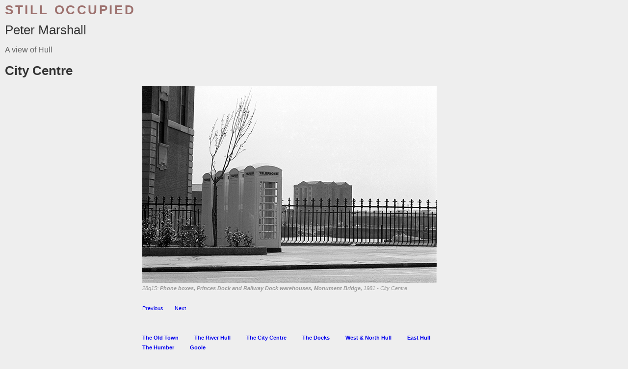

--- FILE ---
content_type: text/html
request_url: http://hullphotos.co.uk/images/3-citycentre/28q15.html
body_size: 1481
content:
<!DOCTYPE HTML PUBLIC "-//W3C//DTD HTML 4.01 Transitional//EN">
<html>
<head>
<title>A View of Hull - Photographs by Peter Marshall</title>
<meta name="keywords" content="Hull Still Occupied view pictures photographs photographers documentary peter marshall pictures black and white colour color images">
<meta http-equiv="Content-Type" content="text/html; charset=iso-8859-1">
<meta http-equiv="imagetoolbar" content="no">
<meta name="viewport" content="width=device-width, initial-scale=1">
<link href="../../hull.css" rel="stylesheet" type="text/css">
<link href="../../centre.css" rel="stylesheet" type="text/css">
<script language="JavaScript" type="text/JavaScript">
<!--
function MM_reloadPage(init) {  //reloads the window if Nav4 resized
  if (init==true) with (navigator) {if ((appName=="Netscape")&&(parseInt(appVersion)==4)) {
    document.MM_pgW=innerWidth; document.MM_pgH=innerHeight; onresize=MM_reloadPage; }}
  else if (innerWidth!=document.MM_pgW || innerHeight!=document.MM_pgH) location.reload();
}
MM_reloadPage(true);
//-->
</script>
</head>

<body>

<div id="wrapper">
<div id="top"> 
    <h2 style="width: 600px;"><span style="font-weight: bold;" class="wider"><span class="ruddy">STILL 
      OCCUPIED</span></span></h2>
    <h2 style="width: 600px;"><span class="two">Peter Marshall</span></h2>
    <p>A view of Hull</p>
    <h2><strong>City Centre</strong></h2>
    </div>  
    
  <div id="content" width=800px> <img src="28q15.jpg" width="600" height="403"><br>
    <span class="caption">28q15: <strong>Phone boxes, Princes Dock and Railway 
    Dock warehouses, Monument Bridge,</strong> 1981 - City Centre</span><br clear="all">
    &nbsp;<br clear="all">
    <a href="28q01.html">Previous</a> &nbsp;&nbsp;&nbsp;&nbsp;<span class="caption"> 
    </span><a href="28q41.html">Next</a><br clear="all">
    &nbsp;<br clear="all">
    <br clear="all">
    <div class="lt"><a href="../1-oldtown/oldtown.htm"><span class="helv">The 
      Old Town</span></a></div>
    <div class="lt"><a href="../2-riverhull/riverhull.htm"><span class="helv">The 
      River Hull</span></a></div>
    <div class="lt"><a href="../3-citycentre/citycentre.htm"><span class="helv">The 
      City Centre</span></a></div>
    <div class="lt"><a href="../4-docks/docks.htm"><span class="helv">The Docks</span></a></div>
    <div class="lt"><a href="../5-westnorthhull/wnhull.htm"><span class="helv">West 
      & North Hull</span></a></div>
    <div class="lt"><a href="../6-easthull/easthull.htm"><span class="helv">East 
      Hull</span></a></div>
    <div class="lt"><a href="../7-humber/humber.htm"><span class="helv">The Humber</span></a></div>
    <div class="lt"><a href="../8-goole/goole.htm"><span class="helv">Goole</span></a></div>
  </div>
	<br clear="all">&nbsp;<br clear="all">
<div style="max-width: 600px; align="left">  
  <p><strong>Still Occupied</strong>
  <p>Images on this site are arranged into rough areas by location as in my book 'Still Occupied', <a href="http://www.blurb.co.uk/b/2140149-still-occupied">available on Blurb</a>. Eventually this site will contain all the images in that book and more.</p>

  </p>
  <p>&nbsp; </p>
  <p><strong>Peter Marshall</strong><br>
    01784 456474</p>
  <p><a href="../../default.htm">Home</a>&nbsp;&nbsp;|&nbsp;&nbsp;<a href="../../hullintro.htm">Hull main menu</a><br>
  </p>
  <br>
<p><br clear="all"></p>
</div>
</div>
</body>

</html>


--- FILE ---
content_type: text/css
request_url: http://hullphotos.co.uk/hull.css
body_size: 1386
content:
h1 {
	font-family: Verdana, Arial, Helvetica, sans-serif;
	font-size: 5em;
	color: #8D817E;
	font-weight: normal;
	line-height: 0.85em;
}
.helv {
	font-family: Geneva, Arial, Helvetica, sans-serif;
	font-weight: bold;

}
.ruddy {
	color:  #9D716E;
}
a:link {
	font-size: 0.7em;
	text-decoration: none;
	
}
a:visited {
	font-size: 0.7em;
	text-decoration: none;
	
}
h2 {
	font-family: Verdana, Arial, Helvetica, sans-serif;
	font-size: 1.6em;
	color: #333333;
	font-weight: normal;

}
body {
	font-family: Arial, Helvetica, sans-serif;
	font-size: 1.0em;
	text-align: center;
	min-width: 300px;
	background-color: #EEEEEE;
	color: #666666;
	line-height: 130%;
	font-weight: normal;
}

#wrapper {
    margin: 0px auto;
	text-align: left;
}
.caption {
	font-size: 0.7em;
	color: #999999;
	font-style: italic;
}
.blu {
	font-size:1.0em;
	color: blue;
}
.wider {
	letter-spacing: 0.14em;
}
.light {
	color: #D4D0C8;
}
.lt {
	float: left;
	padding-right: 2em;
}
.rt {
	float: right;
	padding-left: 2em;
}
.cen {
  margin-left: auto ;
  margin-right: auto ;
}
.thumb
{
float: left;
width: 150px;
margin: 0 10px 10px 0;
}
.thumb130
{
float: left;
width: 120px;
margin: 0 10px 10px 0;
}
#footer {
	clear: all;
	}
p {
	font-family: Verdana, Arial, Helvetica, sans-serif;
}
.oneem {
	font-size: 1em;
}


--- FILE ---
content_type: text/css
request_url: http://hullphotos.co.uk/centre.css
body_size: 763
content:
html, body {
	height: 100%;         /* required */
}
body {
	text-align: center;   /* horizontal centering hack for IE */
	padding: 5;           /* required to "hide" distance div */
	margin: 5;            /* required to "hide" distance div */
}
div#distance { 
	margin-bottom: -10em; /* half of content height */
	width: 1px;           /* required to "hide" distance div */
	height: 30%;          /* required */
	float: left;          /* required */

}
div#content {
	position: relative;
	text-align: left;
	  width: auto ;
  max-width: 700px;
  min-width: 200px;
	background: #EEEEEE;
	margin: 0 auto;
	clear: left;
	background-color: #EEEEEE;

}

img {
  width: auto ;
  max-width: 100% ;
  min-width: 69px;
  height: auto ;
} 